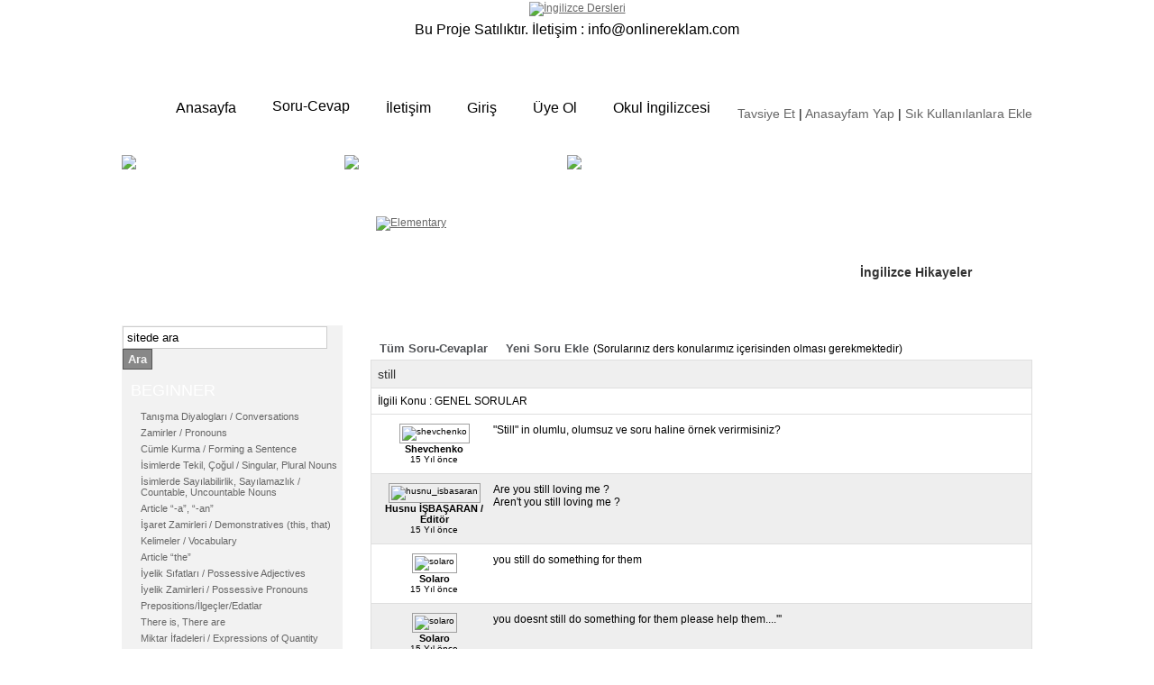

--- FILE ---
content_type: text/html; charset=UTF-8
request_url: http://www.ingilizcedersleri.com/sorucevap/still-2.html
body_size: 6077
content:
<!DOCTYPE html PUBLIC "-//W3C//DTD XHTML 1.0 Transitional//EN" "http://www.w3.org/TR/xhtml1/DTD/xhtml1-transitional.dtd">
<html xmlns="http://www.w3.org/1999/xhtml" xml:lang="tr" lang="tr">
<head>
<title>still</title>
<meta http-equiv="Content-type" content="text/html; charset=utf-8" />
<meta http-equiv="Content-Language" content="tr" />
<meta name="reply-to" content="webmaster@ingilizcedersleri.com" />
<meta name="revisit-after" content="1 days" />
<meta name="keywords" content="still" />
<meta name="description" content="ingilizcedersleri.com still Pratik ve temel dil eğitim portalınız" />
<meta name="google-site-verification" content="9iX-nx3r-E1UPlsr_XwkjlhnGg0DcUy_tX3s_EyJ3Bk" />
<base href="https://www.ingilizcedersleri.com/" />
<link type="text/css" rel="stylesheet" href="/css/ingilizce-dersleri.css" /><script type="text/javascript" src="/js/jquery-treeview.js"></script>
<script type="text/javascript">
/* <![CDATA[ */

/* ]]> */
</script>
<script type="text/javascript">
/* <![CDATA[ */
$(document).ready(function(){$("#beginner").treeview({animated: "fast",collapsed: true});$("#elementary").treeview({animated: "fast",collapsed: true, url: "menu/index/2"});$("#intermediate").treeview({animated: "fast",collapsed: true, url: "menu/index/3"});$("#upper_intermediate").treeview({animated: "fast",collapsed: true, url: "menu/index/4"}); $(".toggle").hide(); $("a.current-post").parents("ul.treeview").parent().css("display","block"); $(".toggle_switcher").click( function () { $(this).parent().siblings().find(".toggle").slideUp("normal"); $(this).next().slideToggle("normal"); return false; }); var osize = $("a.current-post").size(); if(osize>0) { $("a.current-post").css("color","#000"); $("a.afree").css("color","#8A8A8A"); $("a.current-post").parents("li.expandable") .removeClass("expandable") .addClass("collapsable") .addClass("open") .find(">.hitarea") .addClass("collapsable-hitarea") .removeClass("expandable-hitarea") .end() .find( ">ul" ) .css("display","block"); } else { $(".toggle_switcher:first").parent().siblings().find(".toggle").slideUp("normal"); $(".toggle_switcher:first").next().slideToggle("normal"); } });
/* ]]> */
</script></head>
<body>
    <div id="container">
    <div id="ustmenu">
        <div style="width: 100%;text-align: center;">
        <span class="">
            <a href="https://www.ingilizcedersleri.com/" title="Anasayfa">
            <img src="assets/img/logo.jpg" alt="İngilizce Dersleri" title="ingilizce Dersleri" width="322" height="44"/>
            </a>
        </span>
        </div>
        <!--div id="facebook">
			<iframe src="http://www.facebook.com/plugins/like.php?href=http%3A%2F%2Fwww.facebook.com%2Fonlineingilizcedersleri&amp;layout=standard&amp;show_faces=false&amp;width=200&amp;action=like&amp;font&amp;colorscheme=light&amp;height=35" scrolling="no" frameborder="0" style="border:none; overflow:hidden; width:178px; height:50px;" allowTransparency="true"></iframe>

		</div-->
        <div style="height: 30px;
    width: 100%;
    float: left;
    display: inline;font-size: 16px;text-align: center; line-height: 30px;">
            Bu Proje Satılıktır. İletişim : <a href="/cdn-cgi/l/email-protection" class="__cf_email__" data-cfemail="731a1d151c331c1d1f1a1d160116181f121e5d101c1e">[email&#160;protected]</a>
        </div>
        <span class="clear"></span>
        <ul class="clearfixx" style="margin-top: -15px; ">
            <li><a href="https://www.ingilizcedersleri.com/" title="Anasayfa">Anasayfa</a></li>
            <li class="current"><a  href="javascript:void(0);" title="Soru-Cevap">Soru-Cevap</a></li>
            <li><a href="https://www.ingilizcedersleri.com/iletisim.html" title="İletişim" rel="nofollow">İletişim</a></li>
                            <li><a href="https://www.ingilizcedersleri.com/uye/giris.html" title="Giriş" rel="nofollow">Giriş</a></li>
                <li><a href="https://www.ingilizcedersleri.com/uye/kayit.html" title="Üye Ol" rel="nofollow">Üye Ol</a></li>
                <li><a href="https://www.ingilizcedersleri.com/okul-ingilizcesi.html" title="Okul İngilizcesi">Okul İngilizcesi</a></li>
                                            </ul>
                    <div class="links">
                        <a href="tavsiye.html" title="Tavsiye Et" rel="nofollow">Tavsiye Et</a> |
                        <a onclick="this.style.behavior='url(#default#homepage)'; this.setHomePage('http://www.ingilizcedersleri.com');">Anasayfam Yap</a> |
                        <a onclick="window.external.AddFavorite('http://www.ingilizcedersleri.com', 'ingilizcedersleri.com - İngilizce eğitim siteniz :)');">Sık Kullanılanlara Ekle</a>
                    </div>
                            </div>
                    <div id="header" class="clearfix">
						
						                        <div class="headercontent">
                            <div class="h3">
                                <img src="assets/img/beginer-logo.jpg" alt="Beginer" title="Beginer" width="54" height="57"/>
                            </div>
                            <div class="h4"><a href="https://www.ingilizcedersleri.com/beginner.html"  title="BEGINNER">BEGINNER</a></div>
                            Yeni başlayanlara ;<br />
                            <p>
                                İngilizce konuşmayı az biliyor yada sıfırdan başlıyorsanız " başlangıç " sizin için çok isabetli olacaktır. İngilizce dersleri anlatımları özellikle rahat ve öğrenmek için en pratik yollar seçilmiştir.
                            </p>
                        </div>
                        <div class="headercontent">
                            <div class="h3">
                                <img src="assets/img/elemantary-logo.jpg" alt="Elementary" title="Elementary" width="56" height="57" />
                            </div>
                            <div class="h4"><a href="https://www.ingilizcedersleri.com/elementary.html"  title="ELEMENTARY">ELEMENTARY</a></div>
                            Temel, yalın anlatımlar
                            <br /><br />
                            <div id="elemtimg">
                <a href="https://www.ingilizcedersleri.com/elementary.html" title="Elementary"><img src="assets/img/Elementary-img.jpg" alt="Elementary" title="Elementary Lessons" width="179" height="94"/></a>                    </div>
                </div>
                <div class="headercontent">
                    <div class="h3"><img src="assets/img/intermediate-logo.jpg" alt="Intermediate" title="Intermediate" width="54" height="57"/></div>
                    <div class="h4"><a href="okul-ingilizcesi.htm" title="Okul İngilizcesi">OKUL İNGİLİZCESİ</a></div>
                    Derslerimizden bazı örnekler ;<br />
                    <p>
                        Okulda gördüğümüz sınıfta ki derslerimizden sizlere bazı örnekler hazırladık. Özenli gramer ve Türkçe anlatımı ile her an elinizin altında bulunan bir kaynak sitedir. Sakın örneklere göz atmadan geçmeyin.
                    </p>
                </div>
                                
                
                
                <div class="headercontent">
            <a href="#" class="imagepa" id="ok">Sizin Sorduklarınız</a>            <a href="https://www.ingilizcedersleri.com/editor-olun.html" class="imagepa" id="kart" title="Editör Olun">Editör Olun</a>            <a href="ingilizce-hikayeler.htm" class="imagepa" id="hikaye">İngilizce Hikayeler</a>                    </div>
                </div>

                <div class="clearfix">
                    <div id="sol">
						<div id="arama" style="padding: 1px 1px 5px;">
                            <form action="arama.html" method="post">
                                <input type="text" id="keyword" name="keyword" size="26.5" value="sitede ara" onfocus="if(this.value=='sitede ara')this.value = '';" onblur="if(this.value=='') this.value='sitede ara';" />
                                <button type="submit" class="submit" value="Ara">Ara</button>
                            </form>
                        </div>

            <div class="baslangic">
    <div class="toggle_switcher solm3">BEGINNER </div>
    <div id="toggle_beginner" class="toggle clear2">
        <ul id="beginner"><li><a href="https://www.ingilizcedersleri.com/tanisma-diyaloglari-conversations.html" title="Tanışma Diyalogları / Conversations">Tanışma Diyalogları / Conversations</a></li><li><a href="https://www.ingilizcedersleri.com/zamirler-pronouns.html" title="Zamirler / Pronouns">Zamirler / Pronouns</a><ul><li><a href="https://www.ingilizcedersleri.com/kisi-zamirleri-subject-pronouns.html" title="Kişi Zamirleri / Subject Pronouns">Kişi Zamirleri / Subject Pronouns</a></li></ul></li><li><a href="https://www.ingilizcedersleri.com/cumle-kurma-forming-a-sentence.html" title="Cümle Kurma / Forming a Sentence ">Cümle Kurma / Forming a Sentence </a><ul><li><a href="https://www.ingilizcedersleri.com/yardimci-fiil-to-be.html" title="Yardımcı Fiil to be">Yardımcı Fiil "to be"</a><ul><li><a href="https://www.ingilizcedersleri.com/kisaltmalar-contractions.html" title="Kısaltmalar / Contractions">Kısaltmalar / Contractions</a></li></ul></li><li><a href="https://www.ingilizcedersleri.com/soru-cumleleri-question-sentences.html" title="Soru Cümleleri / Question Sentences">Soru Cümleleri / Question Sentences</a><ul><li><a href="https://www.ingilizcedersleri.com/yes-no-questions.html" title="yes-no Questions">yes-no Questions</a></li></ul></li><li><a href="https://www.ingilizcedersleri.com/olumsuz-hal-negative-form.html" title="Olumsuz Hal / Negative Form">Olumsuz Hal / Negative Form</a></li></ul></li><li><a href="https://www.ingilizcedersleri.com/isimlerde-tekil-cogul-singular-plural-nouns.html" title="İsimlerde Tekil, Çoğul / Singular, Plural Nouns">İsimlerde Tekil, Çoğul / Singular, Plural Nouns</a></li><li><a href="https://www.ingilizcedersleri.com/isimlerde-sayilabilirlik-sayilamazlik-countable-uncountable-nouns.html" title="İsimlerde Sayılabilirlik, Sayılamazlık / Countable, Uncountable Nouns">İsimlerde Sayılabilirlik, Sayılamazlık / Countable, Uncountable Nouns</a></li><li><a href="https://www.ingilizcedersleri.com/article-a-an.html" title="Article “-a”, “-an”">Article “-a”, “-an”</a></li><li><a href="https://www.ingilizcedersleri.com/isaret-zamirleri-demonstratives-this-that.html" title="İşaret Zamirleri / Demonstratives (this, that)">İşaret Zamirleri / Demonstratives (this, that)</a></li><li><a href="https://www.ingilizcedersleri.com/kelimeler-vocabulary.html" title="Kelimeler / Vocabulary">Kelimeler / Vocabulary</a><ul><li><a href="https://www.ingilizcedersleri.com/ulkeler-countries.html" title="Ülkeler / Countries">Ülkeler / Countries</a></li><li><a href="https://www.ingilizcedersleri.com/renkler-colours.html" title="Renkler / Colours">Renkler / Colours</a></li><li><a href="https://www.ingilizcedersleri.com/aile-family.html" title="Aile / Family">Aile / Family</a></li><li><a href="https://www.ingilizcedersleri.com/meslekler-jobs.html" title="Meslekler / Jobs">Meslekler / Jobs</a></li><li><a href="https://www.ingilizcedersleri.com/kiyafetler-names-of-clothes.html" title="Kıyafetler / Names of Clothes">Kıyafetler / Names of Clothes</a></li><li><a href="https://www.ingilizcedersleri.com/yiyecekler-names-of-food.html" title="Yiyecekler / Names of Food and Drinks">Yiyecekler / Names of Food and Drinks</a></li><li><a href="https://www.ingilizcedersleri.com/vucudumuz-our-body.html" title="Vücudumuz / Our Body">Vücudumuz / Our Body</a></li><li><a href="https://www.ingilizcedersleri.com/ev-esyalari-household-items.html" title="Ev Eşyaları / Household Items">Ev Eşyaları / Household Items</a></li><li><a href="https://www.ingilizcedersleri.com/populer-kisaltmalar-popular-abbreviations.html" title="Popüler Kısaltmalar / Popular Abbreviations">Popüler Kısaltmalar / Popular Abbreviations</a></li><li><a href="https://www.ingilizcedersleri.com/sik-kullanilan-sifatlar-frequently-used-adjectives.html" title="Sık Kullanılan Sıfatlar / Frequently Used Adjectives">Sık Kullanılan Sıfatlar / Frequently Used Adjectives</a></li><li><a href="https://www.ingilizcedersleri.com/kelimelerin-olumsuzlari-opposites-of-words.html" title="Kelimelerin Olumsuzları / Opposites of Words">Kelimelerin Olumsuzları / Opposites of Words</a></li></ul></li><li><a href="https://www.ingilizcedersleri.com/article-the.html" title="Article “the”">Article “the”</a></li><li><a href="https://www.ingilizcedersleri.com/iyelik-sifatlari-possessive-adjectives.html" title="İyelik Sıfatları / Possessive Adjectives ">İyelik Sıfatları / Possessive Adjectives </a></li><li><a href="https://www.ingilizcedersleri.com/iyelik-zamirleri-possessive-pronouns.html" title="İyelik Zamirleri / Possessive Pronouns">İyelik Zamirleri / Possessive Pronouns</a></li><li><a href="https://www.ingilizcedersleri.com/prepositions.html" title="Prepositions/İlgeçler/Edatlar">Prepositions/İlgeçler/Edatlar</a><ul><li><a href="https://www.ingilizcedersleri.com/prepositionlar-ile-konum-bildirimi-prepositions-of-place.html" title="Prepositionlar ile Konum Bildirimi / Prepositions of Place">Prepositionlar ile Konum Bildirimi / Prepositions of Place</a></li><li><a href="https://www.ingilizcedersleri.com/prepositionlar-ile-zaman-bildirimi-prepositions-of-time.html" title="Prepositionlar ile Zaman Bildirimi / Prepositions of Time">Prepositionlar ile Zaman Bildirimi / Prepositions of Time</a></li></ul></li><li><a href="https://www.ingilizcedersleri.com/there-is-there-are.html" title="There is, There are">There is, There are</a></li><li><a href="https://www.ingilizcedersleri.com/miktar-ifadeleri-expressions-of-quantity.html" title="Miktar İfadeleri / Expressions of Quantity">Miktar İfadeleri / Expressions of Quantity</a><ul><li><a href="https://www.ingilizcedersleri.com/some-any.html" title="some, any">some, any</a></li><li><a href="https://www.ingilizcedersleri.com/no.html" title="no">no</a></li><li><a href="https://www.ingilizcedersleri.com/a-lot-of-many-much.html" title="a lot of, many, much">a lot of, many, much</a></li><li><a href="https://www.ingilizcedersleri.com/a-few-few-a-little-little.html" title="a few, few, a little, little">a few, few, a little, little</a></li><li><a href="https://www.ingilizcedersleri.com/sayilamaz-isimler-icin-miktar-belirtmek-expressing-quantity-for-uncountable-nouns.html" title="Sayılamaz İsimler için Miktar Belirtmek / Expressing Quantity for Uncountable Nouns">Sayılamaz İsimler için Miktar Belirtmek / Expressing Quantity for Uncountable Nouns</a></li></ul></li><li><a href="https://www.ingilizcedersleri.com/sayilar-numbers.html" title="Sayılar / Numbers">Sayılar / Numbers</a></li><li><a href="https://www.ingilizcedersleri.com/saatler-times.html" title="Saatler / Times">Saatler / Times</a></li><li><a href="https://www.ingilizcedersleri.com/gunler-aylar-ve-tarih-okuma-days-months-and-reading-the-date.html" title="Günler, Aylar ve Tarih Okuma / Days, Months and Reading the Date">Günler, Aylar ve Tarih Okuma / Days, Months and Reading the Date</a></li><li><a href="https://www.ingilizcedersleri.com/sahiplik-expressing-possession.html" title="Sahiplik / Expressing Possession">Sahiplik / Expressing Possession</a><ul><li><a href="https://www.ingilizcedersleri.com/have-got-has-got.html" title="Have got, Has got">Have got, Has got</a></li><li><a href="https://www.ingilizcedersleri.com/have-has.html" title="Have, Has">Have, Has</a></li></ul></li><li><a href="https://www.ingilizcedersleri.com/fiil-cumleleri.html" title="Fiil Cümleleri">Fiil Cümleleri</a><ul><li><a href="https://www.ingilizcedersleri.com/ingilizcede-fiillerin-halleri-verb-forms-in-english.html" title="İngilizcede Fiillerin Halleri / Verb Forms in English">İngilizcede Fiillerin Halleri / Verb Forms in English</a></li><li><a href="https://www.ingilizcedersleri.com/genis-zaman-simple-present-tense.html" title="Geniş Zaman / Simple Present Tense">Geniş Zaman / Simple Present Tense</a><ul><li><a href="https://www.ingilizcedersleri.com/olumsuz-hali-negative-form.html" title="Olumsuz Hali / Negative Form">Olumsuz Hali / Negative Form</a></li><li><a href="https://www.ingilizcedersleri.com/soru-hali-question-form.html" title="Soru Hali / Question Form">Soru Hali / Question Form</a></li></ul></li></ul></li><li><a href="https://www.ingilizcedersleri.com/turkish-for-foreigners-exercise-sentences.html" title="Exercise Sentences">Exercise Sentences</a></li></ul>    </div>
</div>

<div class="ortaseviye">
    <div class="toggle_switcher solm2">ELEMENTARY</div>
    <div id="toggle_elementary" class="toggle clear2">
        <ul id="elementary"><li class="hide">&nbsp;</li></ul>    </div>
</div>

<div class="ileriseviye">
    <div class="toggle_switcher solm1">INTERMEDIATE</div>
    <div id="toggle_intermediate" class="toggle clear2">
        <ul id="intermediate"><li class="hide">&nbsp;</li></ul>    </div>
</div>

<div class="enileriseviye">
    <div class="toggle_switcher solm2">UPPER INTERMEDIATE</div>
    <div id="toggle_upperintermediate" class="toggle clear2">
        <ul id="upper_intermediate"><li class="hide">&nbsp;</li></ul>    </div>
</div>
                            <!-- sözlük için -->
            

                                </div>
                                <div id="ortakapsama">
            <div id="orta3" class="forum">
    <div class="ustbolum"></div>
    <ul id="frm-menu" class="clearfix">
        <li><a href="https://www.ingilizcedersleri.com/sorucevap.html"  title="Tüm Soru-Cevaplar">Tüm Soru-Cevaplar</a></li>
        <li><a href="https://www.ingilizcedersleri.com/sorucevap/new_question.html"  title="Yeni Soru Ekle">Yeni Soru Ekle</a>(Sorularınız ders konularımız içerisinden olması gerekmektedir)</li>
    </ul>
    <div id="frm-container">
    <h1>still</h1>
    <div class="related">İlgili Konu : GENEL SORULAR</div>
                            <div class="clearfix message">
        <div class="author">
                                        <img src="http://gravatar.com/avatar.php?gravatar_id=97e27f0becc0fb959d02260e019f204a&amp;rating=X&amp;size=60&amp;default=http://gravatar.com/avatar.png"  width="60"  height="60"  alt="shevchenko" /> <br />
            <span class="user">Shevchenko</span><br />
                    15 Yıl önce
        </div>
        <div class="msg">
                    "Still" in olumlu, olumsuz ve soru haline örnek verirmisiniz?                            </div>
    </div>
                            <div class="clearfix message-alt">
        <div class="author">
                                        <img src="http://gravatar.com/avatar.php?gravatar_id=940815b893bb426928caa8f2433bf5ee&amp;rating=X&amp;size=60&amp;default=http://gravatar.com/avatar.png"  width="60"  height="60"  alt="husnu_isbasaran" /> <br />
            <span class="user">Husnu İŞBAŞARAN / Editör</span><br />
                    15 Yıl önce
        </div>
        <div class="msg">
                    Are you still loving me ?<br />
Aren't you still loving me ?                            </div>
    </div>
                            <div class="clearfix message">
        <div class="author">
                                        <img src="http://gravatar.com/avatar.php?gravatar_id=40f7a639dfe1f48f64c114200d6a84b5&amp;rating=X&amp;size=60&amp;default=http://gravatar.com/avatar.png"  width="60"  height="60"  alt="solaro" /> <br />
            <span class="user">Solaro</span><br />
                    15 Yıl önce
        </div>
        <div class="msg">
                    you still do something for them                            </div>
    </div>
                            <div class="clearfix message-alt">
        <div class="author">
                                        <img src="http://gravatar.com/avatar.php?gravatar_id=40f7a639dfe1f48f64c114200d6a84b5&amp;rating=X&amp;size=60&amp;default=http://gravatar.com/avatar.png"  width="60"  height="60"  alt="solaro" /> <br />
            <span class="user">Solaro</span><br />
                    15 Yıl önce
        </div>
        <div class="msg">
                    you doesnt still do something for them please help them....'''                            </div>
    </div>
                    </div>


<div id="submit-message">
        <div class="no-user">
        www.ingilizcedersleri.com Soru / Cevap platformuna 2 dk. ayırarak üye olun. <a href="https://www.ingilizcedersleri.com/uye/kayit.html"  title="Üye olmak için tıklayın.">Üye olmak için tıklayın.</a><br />
        <span><a href="https://www.ingilizcedersleri.com/uye/kayit.html"  title="&gt; Üye Olun ">> Üye Olun <</a></span><br />
        Zaten üye iseniz hemen yukarıdan giriş yapabilirsiniz. <a href="https://www.ingilizcedersleri.com/uye/giris.html"  title="ya da tıklayın">ya da tıklayın</a>    </div>
        </div>    <div id="buttomplace"></div>
</div>                                </div>
                            </div>
                                        <div id="alt2">
                                        <div class="left">&nbsp;</div>
                                        <div class="foot">
                                                                                            Bu Sitenin Tüm Hakları Saklıdır. Onnline Reklam Sanayi Ticaret Limited Şirketi 2010 - 2026 ®
                                                                                    <a href="https://buharmarketi.com/" target="_blank" title="Buhar marketi">Buhar marketi</a> | <a href="https://elektriknargile.com/" target="_blank" title="Elektronik sigara">Elektronik sigara</a> | <a href="https://www.vozolbu.com/" target="_blank" title="VOZOL">VOZOL</a> | <a href="https://www.kitsmok.com/" target="_blank" title="Smok">Smok</a>                                </div>
                            </div>
                        </div>
<script data-cfasync="false" src="/cdn-cgi/scripts/5c5dd728/cloudflare-static/email-decode.min.js"></script><script defer src="https://static.cloudflareinsights.com/beacon.min.js/vcd15cbe7772f49c399c6a5babf22c1241717689176015" integrity="sha512-ZpsOmlRQV6y907TI0dKBHq9Md29nnaEIPlkf84rnaERnq6zvWvPUqr2ft8M1aS28oN72PdrCzSjY4U6VaAw1EQ==" data-cf-beacon='{"version":"2024.11.0","token":"c95141b87b49454287e71fea1bcbad4c","r":1,"server_timing":{"name":{"cfCacheStatus":true,"cfEdge":true,"cfExtPri":true,"cfL4":true,"cfOrigin":true,"cfSpeedBrain":true},"location_startswith":null}}' crossorigin="anonymous"></script>
</body>
</html>